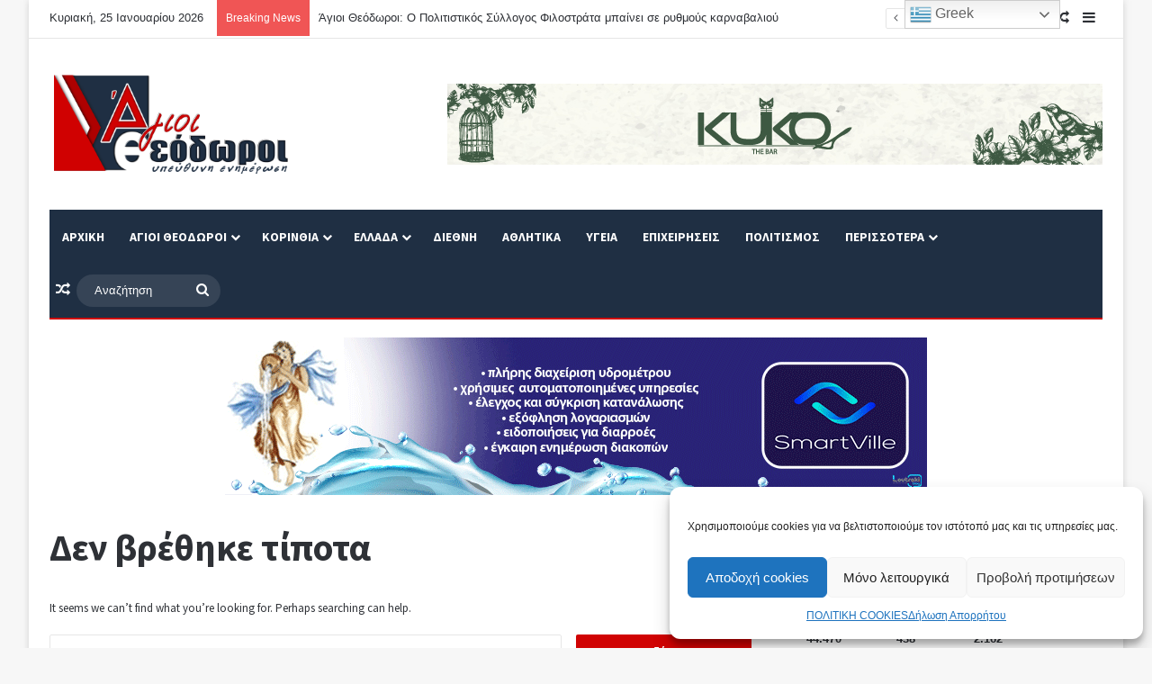

--- FILE ---
content_type: text/html; charset=utf-8
request_url: https://www.google.com/recaptcha/api2/aframe
body_size: 266
content:
<!DOCTYPE HTML><html><head><meta http-equiv="content-type" content="text/html; charset=UTF-8"></head><body><script nonce="vyd3RJVxcVmKnVz3KczVtg">/** Anti-fraud and anti-abuse applications only. See google.com/recaptcha */ try{var clients={'sodar':'https://pagead2.googlesyndication.com/pagead/sodar?'};window.addEventListener("message",function(a){try{if(a.source===window.parent){var b=JSON.parse(a.data);var c=clients[b['id']];if(c){var d=document.createElement('img');d.src=c+b['params']+'&rc='+(localStorage.getItem("rc::a")?sessionStorage.getItem("rc::b"):"");window.document.body.appendChild(d);sessionStorage.setItem("rc::e",parseInt(sessionStorage.getItem("rc::e")||0)+1);localStorage.setItem("rc::h",'1769341471676');}}}catch(b){}});window.parent.postMessage("_grecaptcha_ready", "*");}catch(b){}</script></body></html>